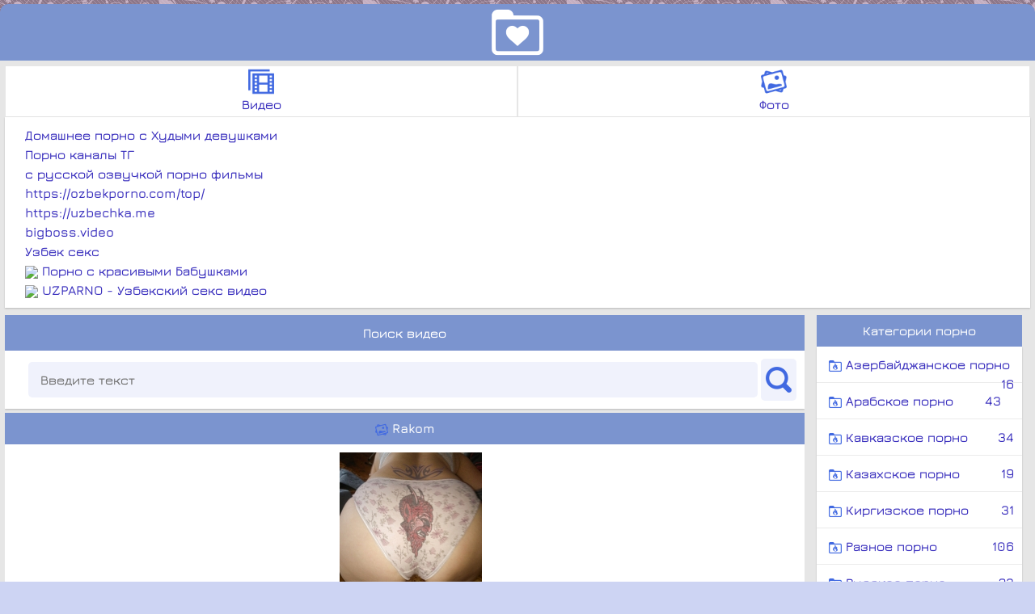

--- FILE ---
content_type: text/html; charset=utf-8
request_url: https://uzvideo.ru/photo/rakom_67131.html
body_size: 7759
content:

<!DOCTYPE html>
<html lang="ru" prefix="og: http://ogp.me/ns#
video: http://ogp.me/ns/video#">
<head>
<meta http-equiv="Content-Type" content="text/html; charset=utf-8" />
<meta name="keywords" content="узбек секс, узбек порн, uz porn, uzbek porno, download free, юклаб олиш, уз ххх, секслар, ozbekcha sex videolar, skachat, uz xxx qiz, tekin, telegramdagi videolar gruppa, amlar tel raqami, sexi qizlar rasimlari, am qizlar, toshkent, buxoro, namangan, navoiy, guliston, samarqand, Казахское порно, шымкент, скачать порно, arab sex, selka, selkalar, toshkent porno, sex, skachat, yuklab olish, porno, bepul, tashkent sex, ozbekiston, www.uz yangi sekslar 3gp, амчалар,узбек кизларни сикс, смотреть бесплатно узбекское порно в машине, uzb porno, скачать убекское секс видео, скачат бесплатно порно узбечка, uzbek qushiq kel, порно узбек, iznasilovanie 3gp o'zbek, novie uzb sex video, узбекча секс телфонга юклаш, порнуха сeкс видeо узбeки, скачат ххх видео узбекский, порно на телефон, порно видео скачать в 3gp и mp4 или смотреть онлайн бесплатно" />
<meta name="description" content="Узбекское, казахское, таджикское, арабское, киргизское, туркменское, порно видео скачать в 3gp и mp4 или смотреть онлайн бесплатно!" />
<title>Rakom - Скачать или смотреть порно видео в MP4</title>
<link href="https://uzvideo.ru/style/bb.png" rel="apple-touch-startup-image" />
<link href="https://uzvideo.ru/favicon.ico" rel="shortcut icon" type="image/x-icon"/>
<link rel="apple-touch-icon" sizes="180x180" href="https://uzvideo.ru/touch-icon-iphone.png">
<link rel="apple-touch-icon" size="120x120" href="https://uzvideo.ru/apple-touch-icon.png">
<link rel="stylesheet" href="/style/bootstrap/css/bootstrap.min.css">
<script src="/style/bootstrap/js/bootstrap.min.js"></script>
<script src="/style/jquery-3.6.1.min.js"></script>
<style type="text/css">body{margin:auto;min-width:300px;max-width:1500px;font-family:Jura,sans-serif;font-size:16px;background:url(/style/bb.png) #cdd4f3;color:#8378f3;-webkit-user-select:none;-moz-user-select:none;-ms-user-select:none;user-select:none;-webkit-text-size-adjust:none}a:link,a:visited{color:#3b31be;text-decoration:none}a:hover{color:#a2b0ec;text-decoration:underline;transition:all .3s ease-out}.div{padding:6px;background-color:#e6e6e6}img{vertical-align:middle;border:none}.navig{padding:8px 12px 8px 12px;border-radius:3px;background:#7184af;color:#fff;text-decoration:none;margin-left:5px;float:center}.navigh{padding:8px 12px 8px 12px;border-radius:3px;background:#7596e4;color:#fff;text-decoration:none;margin-left:5px;float:center}.navig:hover,.navigh:hover{background:#97afe7;transition:all .3s ease-out}.head{background:#7b94cf;padding:3px;text-align:center;margin-top:5px;border-radius:10px 10px 0 0}.mz{background:#fff;margin-bottom:4px;padding:10px;padding-left:25px;box-shadow:rgba(0,0,0,.2) 0 1px 2px}.menu{background:#fff;margin-bottom:4px;padding:10px;font-size:12px;box-shadow:rgba(0,0,0,.2) 0 1px 2px}.page{background:#fff;margin-bottom:4px;text-align:center;padding:15px;padding-left:0;box-shadow:rgba(0,0,0,.2) 0 1px 2px;font-size:12px}.page a{display:inline}.miz{background:#f5f5f5;margin-bottom:5px;padding:2px;box-shadow:rgba(0,0,0,.2) 0 1px 2px}.moz{background:#fff;margin-bottom:5px;padding:2px;box-shadow:rgba(0,0,0,.2) 0 1px 2px;overflow-x:scroll;overflow-y:hidden;-webkit-overflow-scrolling:touch;-ms-overflow-style:none;-ms-scroll-chaining:none;-ms-scroll-snap-type:mandatory;-ms-scroll-snap-points-x:snapInterval(0,100%)}.moz::-webkit-scrollbar{cursor:pointer;background:#b4bdd4;border-radius:1px;height:8px;width:8px}.moz::-webkit-scrollbar-thumb{background:#7184af;border-radius:1px}.moz a{-webkit-tap-highlight-color:transparent}.moz img{transition:all .5s ease-out;width:80px;height:80px}.moz img:hover{transition:all .5s ease-out;width:100px;height:100px}.title{color:#fff;padding:10px;background:#7b94cf;text-align:center;margin-top:5px}.foot{color:#fff;padding:10px;background:#7b94cf;text-align:center}.ftext{font-size:12px;padding:3px;text-align:center;color:#fff;background:#7184af;border-radius:0 0 10px 10px}.foot a,.title a{color:#fff}h1,h2,h3,h4,h5,h6{font-size:16px;color:#fff;margin:0}.link{display:block;background-color:#fff;padding:10px;border-bottom:1px solid #eee;padding-left:15px;box-shadow:rgba(0,0,0,.2) 0 1px 2px}.link:hover{background-color:#fafafa;transition:all .3s ease-out;text-decoration:none}.link:active{padding-left:5px}.link img{vertical-align:middle}.lonk{text-align:center;display:block;background-color:#fff;padding:3px}.lonk:hover{background-color:#eee;transition:all .3s ease-out;text-decoration:none}input[type=submit]{color:#eee;background-color:#7b94cf;padding:10px 12px 10px 12px;border-radius:5px;border:1px solid #658de9;cursor:pointer;-webkit-appearance:none}input[type=submit]:hover{color:#fff;background:#93b0f5}input,select,textarea{color:grey;background:#f0f2fc;text-align:left;padding:12px;border:1px solid #e3f5f9;border-radius:4px;margin:4px}table{width:100%;border:none}.gradient-button{text-decoration:none;display:inline-block;color:#fff;padding:5px 10px;margin:5px 10px;border-radius:5px;font-family:Montserrat,sans-serif;text-transform:uppercase;letter-spacing:2px;background-image:linear-gradient(to right,#7b94cf 0,#4072e7 51%,#bccbee 100%);background-size:200% auto;box-shadow:0 0 20px rgba(0,0,0,.1);transition:.5s}.gradient-button:hover{background-position:right center;cursor:pointer}td{overflow-x:hidden}.size{position:absolute;top:0;left:0;background-color:rgba(70,136,173,.5);padding:1px 4px;color:#fff;-webkit-border-radius:3px 0;-moz-border-radius:3px 0;border-radius:3px 0}.duration{position:absolute;bottom:0;right:0;background-color:rgba(70,136,173,.5);padding:1px 4px;color:#fff;font-weight:700;-webkit-border-radius:3px 0;-moz-border-radius:3px 0;border-radius:3px 0}.random,.video{overflow:hidden;min-width:140px;max-width:360px;padding:10px;float:left;box-sizing:border-box}@media (min-width:360px){.css>div,.random,.video{width:50%;padding:5px}}@media (min-width:640px){.css>div,.random,.video{width:33.33%;padding:6px}}@media (min-width:1000px){.css>div,.random,.video{width:25%;padding:7px}}@media (min-width:1200px){.css>div,.random,.video{width:16.66%;padding:8px}}@media (min-width:2000px) and (max-resolution:110dpi){.css>div,.random,.video{width:12.5%;padding:9px}}.random>div,.video>div{padding:8px;background:#fafafa;border-radius:0;color:#959595;box-shadow:inset 0 -15px 25px rgba(0,0,0,.09);position:relative}.spisok{width:100%;box-sizing:border-box;padding-left:5px}.random>div:hover,.video>div:hover{background:#eee;color:#000}.hidden{visibility:hidden;position:absolute}.spisok>div{overflow:hidden;margin:0 auto;max-width:1860px}.random span:first-child,.video span:first-child{display:block;height:60px;font-size:20px;overflow:hidden;text-overflow:ellipsis;display:-webkit-box;-webkit-line-clamp:3;-webkit-box-orient:vertical;margin:0 0 3px 0}@media (min-width:1px){.random span:first-child,.video span:first-child{font-size:15px;line-height:17px;height:51px}}.random a,.video a{color:#404040;text-decoration:none;margin-bottom:10px;display:block}.random .img,.video .img{display:block;position:relative;width:100%}.random .hd:after,.video .hd:after{content:"HD";font-weight:700;color:#cbcbcb;background-color:#000;border:1px solid;-webkit-border-radius:0;-moz-border-radius:0;border-radius:0;box-sizing:border-box;display:block;text-align:center;width:27px;height:19px;line-height:17px;position:absolute;top:2px;right:2px;font-family:Tahoma}.random .hds:after,.video .hds:after{content:"Full HD";font-weight:700;color:#cbcbcb;background-color:#000;border:1px solid;-webkit-border-radius:4px;-moz-border-radius:0;border-radius:0;box-sizing:border-box;display:block;text-align:center;width:57px;height:19px;line-height:17px;position:absolute;top:2px;right:2px;font-family:Tahoma}.random .img:before,.video .img:before{content:"";display:block;padding-top:58%}.css img,.img img{position:absolute;box-sizing:border-box;height:100%;width:100%;top:0;-moz-background-size:100%;-webkit-background-size:100%;-o-background-size:100%;background-size:100%;-webkit-border-radius:4px;-moz-border-radius:0;border-radius:1px;-webkit-background-clip:padding-box;-moz-background-clip:padding;background-clip:padding-box;-webkit-perspective:1px;perspective:1px}.random .imgs,.video .imgs{display:block;position:relative;width:100%}.css imgs,.imgs imgs{position:absolute;box-sizing:border-box;height:100%;width:100%;border:1px solid #ac66a5;top:0;-moz-background-size:100%;-webkit-background-size:100%;-o-background-size:100%;background-size:100%;-webkit-border-radius:4px;-moz-border-radius:0;border-radius:1px;-webkit-background-clip:padding-box;-moz-background-clip:padding;background-clip:padding-box;-webkit-perspective:1px;perspective:1px}.random>div,.video>div{overflow:auto;color:#555}.spisok{width:100%;box-sizing:border-box}.spisok>div{overflow:hidden;margin:0 auto;max-width:1860px}.random span:first-child,.video span:first-child{display:block;height:60px;font-size:20px;overflow:hidden;text-overflow:ellipsis;display:-webkit-box;-webkit-line-clamp:3;-webkit-box-orient:vertical;margin:0 0 3px 0}@media (min-width:1px){.video span:first-child{font-size:15px;line-height:17px;height:51px}}.random a,.video a{color:#959595;text-decoration:none;margin-bottom:10px;display:block}.random img,.video .img{display:block;position:relative;width:100%}.random .hd:after,.video .hd:after{content:"HD";font-weight:700;color:#cbcbcb;background-color:#000;-webkit-border-radius:0;-moz-border-radius:0;border-radius:0;box-sizing:border-box;display:block;text-align:center;width:27px;height:19px;line-height:17px;position:absolute;top:2px;right:2px;font-family:Tahoma}.css img,.img img{position:absolute;box-sizing:border-box;height:100%;width:100%;top:0;-moz-background-size:100%;-webkit-background-size:100%;-o-background-size:100%;background-size:100%;-webkit-border-radius:0;-moz-border-radius:0;border-radius:0;-webkit-background-clip:padding-box;-moz-background-clip:padding;background-clip:padding-box;-webkit-perspective:1px;perspective:1px}.random,.video .imgs{display:block;position:relative;width:100%}@font-face{font-family:Jura;font-style:normal;font-weight:600;font-display:swap;src:url(https://fonts.gstatic.com/s/jura/v16/z7NOdRfiaC4Vd8hhoPzfb5vBTP2D6purR_ibHw.woff2) format('woff2');unicode-range:U+0460-052F,U+1C80-1C88,U+20B4,U+2DE0-2DFF,U+A640-A69F,U+FE2E-FE2F}@font-face{font-family:Jura;font-style:normal;font-weight:600;font-display:swap;src:url(/style/fonts/z7NOdRfiaC4Vd8hhoPzfb5vBTP2D6puiR_ibHw.woff2) format('woff2');unicode-range:U+0400-045F,U+0490-0491,U+04B0-04B1,U+2116}@font-face{font-family:Jura;font-style:normal;font-weight:600;font-display:swap;src:url(/style/fonts/v16/z7NOdRfiaC4Vd8hhoPzfb5vBTP2D6puqR_ibHw.woff2) format('woff2');unicode-range:U+1F00-1FFF}@font-face{font-family:Jura;font-style:normal;font-weight:600;font-display:swap;src:url(/style/fonts/z7NOdRfiaC4Vd8hhoPzfb5vBTP2D6pulR_ibHw.woff2) format('woff2');unicode-range:U+0370-03FF}@font-face{font-family:Jura;font-style:normal;font-weight:600;font-display:swap;src:url(/style/fonts/z7NOdRfiaC4Vd8hhoPzfb5vBTP2D6pupR_ibHw.woff2) format('woff2');unicode-range:U+0102-0103,U+0110-0111,U+0128-0129,U+0168-0169,U+01A0-01A1,U+01AF-01B0,U+1EA0-1EF9,U+20AB}@font-face{font-family:Jura;font-style:normal;font-weight:600;font-display:swap;src:url(/style/fonts/z7NOdRfiaC4Vd8hhoPzfb5vBTP2D6puoR_ibHw.woff2) format('woff2');unicode-range:U+0100-024F,U+0259,U+1E00-1EFF,U+2020,U+20A0-20AB,U+20AD-20CF,U+2113,U+2C60-2C7F,U+A720-A7FF}@font-face{font-family:Jura;font-style:normal;font-weight:600;font-display:swap;src:url(/style/fonts/z7NOdRfiaC4Vd8hhoPzfb5vBTP2D6pumR_g.woff2) format('woff2');unicode-range:U+0000-00FF,U+0131,U+0152-0153,U+02BB-02BC,U+02C6,U+02DA,U+02DC,U+2000-206F,U+2074,U+20AC,U+2122,U+2191,U+2193,U+2212,U+2215,U+FEFF,U+FFFD}.form{display:flex;flex-direction:row;-webkit-appearance:none}.search-field{width:100%;padding:10px 15px 10px 15px;border:none;border-radius:5px;outline:0;-webkit-appearance:none}.search-button{background:0 0;border:none;outline:0;padding-top:0;margin-left:0;-webkit-appearance:none;background-color:#f0f2fc;border-radius:5px}.search-button:hover{background-color:#fafafa;cursor:pointer}.search-button img{object-fit:cover}.shares a{padding: 10px 5px 10px 5px;border-radius: 5px;width: 32px;opacity: 0.5;} .shares a:hover{opacity: 1;}select{cursor:pointer;}.view{float:right;}.lbar{float:right;width: 20%;overflow:hiddendisplay: block;}.cont {float:left;width:77%;overflow:hidden;display:block;}.clear{clear:both;}@media (max-width:5600px) {.cont{ width:78%;}.lbar {margin-right: 10px;}}@media (max-width:1600px) {.cont{ width:78%;}.lbar {margin-right: 10px;}}@media (max-width:1024px) {.cont{ width:78%;}.lbar {margin-right: 10px;}}@media only screen and (max-width: 900px) {.cont{ width:100%;}.lbar {margin: 0px; width:100%;}}@media (max-width:800px){.cont{ width:100%;}.lbar {margin: 0px; width:100%;}}@media(max-width:479px){.cont{ width:100%;}.lbar {margin: 0px; width:100%;}}a.butall {font-size: 15px;white-space: nowrap;text-align: center;margin: 3px 0px 2px 0px;font-weight: bold;text-decoration: none;display: inline-block;padding: 6px 9px 6px 9px;color: #ffffff;background-color: #d78813;box-shadow: inset 0 -5px 25px rgba(0, 0, 0, 0.2);border: 1px solid #e48d0d;}a.butall:hover{cursor: pointer;background-color:#e29f3c;text-decoration: none;}</style><meta property="og:type" content="image" />
<meta name="news_keywords" content="Самое Новое Узбекское порно фото" />
<meta property="ya:ovs:poster" content="https://uzvideo.ru/files/photo/rakom_67131/screen_mini.jpg" />
<meta property="ya:ovs:views_total" content="2141" />
<meta property="ya:ovs:category" content="Узбекское порно фото" />
<meta property="ya:ovs:embed_html" content="https://uzvideo.ru/files/photo/rakom_67131/JALAP_RU_rakom_67131.jpg" />
<meta property="ya:ovs:content_id" content="https://uzvideo.ru/files/photo/rakom_67131/JALAP_RU_rakom_67131.jpg" />
<meta property="og:image" content="https://uzvideo.ru/files/photo/rakom_67131/JALAP_RU_rakom_67131.jpg" />
<script type="application/ld+json">
{
"@context": "https://schema.org",
"@type": "ImageObject",
"name": "Rakom",
"description": "Super aas",
"uploadDate": "2021-05-06T00:00:00+03:00",
"thumbnailUrl": [
"https://uzvideo.ru/files/photo/rakom_67131/screen_mini.jpg"
],
"url": "https://uzvideo.ru/photo/rakom_67131.html",
"contentUrl": "https://uzvideo.ru/files/photo/rakom_67131/JALAP_RU_rakom_67131.jpg",
"embedUrl": "https://uzvideo.ru/photo/rakom_67131.html",
"about": "Porn video",
"author": "UZVIDEO.RU",
"interactionStatistic": {
"@type": "InteractionCounter",
"interactionType": { "@type": "http://schema.org/WatchAction" },
"userInteractionCount": 2141}
}
</script>
<meta property="og:image" content="https://uzvideo.ru/files/photo/rakom_67131/screen_mini.jpg" />
<meta property="og:title" content="Rakom" />
<meta property="og:description" content="Узбекское, казахское, таджикское, арабское, киргизское, туркменское, порно видео скачать в 3gp и mp4 или смотреть онлайн бесплатно!" />
<meta property="og:url" content="https://uzvideo.ru//photo/rakom_67131.html" />
<meta property="ya:ovs:adult" content="true" />
<meta property="ya:ovs:status" content="published" />
<meta property="ya:ovs:login" content="UZVIDEORU" />
<meta property="ya:ovs:available_platform" content="Mobile" />
<meta property="ya:ovs:allow_embed" content="false" />
<meta property="ya:ovs:languages" content="ru" />
<meta property="ya:ovs:feed_url" content="https://uzvideo.ru/photo/rakom_67131.html" />
<link rel="alternate" type="application/rss+xml" title="Карта сайта" href="https://uzvideo.ru/sitemap.xml" />
<meta name="viewport" content="width=device-width, initial-scale=1.0" />
<meta name="apple-mobile-web-app-capable" content="yes" />
<meta name="google-site-verification" content="E90_tDcCK1_rLhVG1R5n6UhBWpANbJiQzEp4d7qbMhA" />
<meta name="yandex-verification" content="01b324cfeda3f4bb" />
<link rel="canonical" href="https://uzvideo.ru/photo/rakom_67131.html" />
<meta name="viewport" content="width=device-width, initial-scale=1, maximum-scale=1">
</head>
<body>
<div class="head">
<a href="https://uzvideo.ru/"><img src="https://uzvideo.ru/style/loga.png" alt="Скачать порно" /></a>
</div>
<div class="div">
<table width="100%" style="text-align: center;">
<td width="50%"><a class="lonk" href="/video/page-1"><img src="/style/vid.png" alt="*" width="32px"><br />Видео</a></td>
<td width="50%"><a class="lonk" href="/photo/page-1"><img src="/style/phot.png" alt="*" width="32px"><br />Фото</a></td>
</table>
<div class="mz">
<a href="http://hudenkie.com/domashnee/">Домашнее порно с Худыми девушками</a><br/><a href="https://wvtg.ru/whatsapp/dlya-vzroslyh/">Порно каналы ТГ</a><br/><a href="https://tizam.video/fil_my_dlya_vzroslyh/s_russkim_perevodom/">с русской озвучкой порно фильмы</a><br/><a href="https://ozbekporno.com/top/">https://ozbekporno.com/top/</a><br/><a href="https://uzbechka.me">https://uzbechka.me</a><br/><a href="https://bigboss.video/videos/comedic.html">bigboss.video</a><br/><a href="https://b.uzbek-seks.cc/">Узбек секс</a><br/><img src="https://www.google.com/s2/favicons?domain=http://babushki.vip/"> <a href="http://babushki.vip/">Порно с красивыми Бабушками</a><br /><img src="https://www.google.com/s2/favicons?domain=https://uzparno.ru"> <a href="https://uzparno.ru">UZPARNO - Узбекский секс видео</a><br /></div>
<div class="cont">
<div class="title">Поиск видео</div>
<div class="mz">
<form action="/search.php" method="GET" class="form">
<input type="search" type="text" name="q" maxlength="100" placeholder="Введите текст" class="search-field" />
<button title="Поиск" type="submit" class="search-button">
<img src="/style/search.png">
</button>
</form>
</div><h1 class="title"><img src="https://uzvideo.ru/style/image.png" width="16px" alt="img"> Rakom</h1>

<div class="mz" align="center">
<a style="-webkit-user-select: none;margin: auto;cursor: zoom-in;" href="/dp/383"><img style="max-width:200; max-height:200;" src="/files/photo/rakom_67131/screen_mini.jpg" alt="Super aas" /></a>
<br /><a target=_blank href="/dp/383">^ Нажмите чтобы увеличить ^</a><br /></div>
<a href="/dp/383" title="Фотография была скачена 447 раз" class="link"><img src="https://uzvideo.ru/style/download.png" width="16px" alt="*"> Скачать 2021-05-06-19-21-21.jpg(JPG)</a>
<div class="menu">
Скачивайте или смотреите бесплатно и без регистрации онлайн адалт фотографии казашек, узбечек, таджичек, милих кавказских девушек частное интимное реальное фото девушек и женщин ххх казахское порно, порно фотографии, секс
 казахский секс фото, скачать фото узбечки, <big>Super aas</big> на сайте UZVIDEO.RU самое лучшее хХх фотографии.
</div>
<a class="link" href="/photo/page-1"><img src="https://uzvideo.ru/style/image.png" alt="foto" width="16px"> Фото раздел</a>
<div class="mz">
Просмотров: <b>2141</b><br />
Дата добавления: <b>06 май 2021 в 19:27</b><br />
Размер фото: <b>292.18 KB</b><br />
Скачиваний: 447<br />
</div>
<a href="/up_photo.php" class="link"> <img src="/style/upload.png" alt="uplaod" width="16px"> Загрузить на сайт</a>

<h3 class="title"><img src="/style/random.png" width="16px" alt="random"> Еще фото</h3>


<div class="miz">
<div class="spisok"><div>
<div class="video"><div>
<a href="/photo/seks_foto_asalhoney_979t5srt_803.html" title="Секс фото АсалХоней 979T5srt">
<span><img src="https://uzvideo.ru/style/image.png" width="16px" alt="img"> Секс фото...</span>
<span class="img"><img src="/files/photo/seks_foto_asalhoney_979t5srt_803/screen_mini.jpg" alt="Секс фото АсалХоней 979T5srt" title="Секс фото АсалХоней 979T5srt">
<span class="size">91.06 KB</span></span></a>
<div></div>
<div class="view">
<img src="https://uzvideo.ru/style/eye.png" width="16px" alt="*"> 902 
<img src="https://uzvideo.ru/style/download.png" width="16px" alt="*"> 379</div>
</div></div>
<div class="video"><div>
<a href="/photo/molodaya_uzbechka_hhh_fotka.html" title="Молодая узбечка ххх фотка">
<span><img src="https://uzvideo.ru/style/image.png" width="16px" alt="img"> Молодая узбечка...</span>
<span class="img"><img src="/files/photo/molodaya_uzbechka_hhh_fotka/screen_mini.jpg" alt="Молодая узбечка ххх фотка" title="Молодая узбечка ххх фотка">
<span class="size">68.25 KB</span></span></a>
<div></div>
<div class="view">
<img src="https://uzvideo.ru/style/eye.png" width="16px" alt="*"> 2856 
<img src="https://uzvideo.ru/style/download.png" width="16px" alt="*"> 1734</div>
</div></div>
<div class="video"><div>
<a href="/photo/samka_59023.html" title="Samka">
<span><img src="https://uzvideo.ru/style/image.png" width="16px" alt="img"> Samka...</span>
<span class="img"><img src="/files/photo/samka_59023/screen_mini.jpg" alt="Samka" title="Samka">
<span class="size">287.92 KB</span></span></a>
<div></div>
<div class="view">
<img src="https://uzvideo.ru/style/eye.png" width="16px" alt="*"> 1488 
<img src="https://uzvideo.ru/style/download.png" width="16px" alt="*"> 425</div>
</div></div>
<div class="video"><div>
<a href="/photo/5gqes9s7.html" title="5GQeS9S7">
<span><img src="https://uzvideo.ru/style/image.png" width="16px" alt="img"> 5GQeS9S7...</span>
<span class="img"><img src="/files/photo/5gqes9s7/screen_mini.jpg" alt="5GQeS9S7" title="5GQeS9S7">
<span class="size">911.63 KB</span></span></a>
<div></div>
<div class="view">
<img src="https://uzvideo.ru/style/eye.png" width="16px" alt="*"> 2437 
<img src="https://uzvideo.ru/style/download.png" width="16px" alt="*"> 550</div>
</div></div>
<div class="video"><div>
<a href="/photo/fysb9e2i.html" title="FySB9E2i">
<span><img src="https://uzvideo.ru/style/image.png" width="16px" alt="img"> FySB9E2i...</span>
<span class="img"><img src="/files/photo/fysb9e2i/screen_mini.jpg" alt="FySB9E2i" title="FySB9E2i">
<span class="size">1.15 MB</span></span></a>
<div></div>
<div class="view">
<img src="https://uzvideo.ru/style/eye.png" width="16px" alt="*"> 1964 
<img src="https://uzvideo.ru/style/download.png" width="16px" alt="*"> 581</div>
</div></div>
<div class="video"><div>
<a href="/photo/asalhoney_40593.html" title="asalhoney">
<span><img src="https://uzvideo.ru/style/image.png" width="16px" alt="img"> asalhoney...</span>
<span class="img"><img src="/files/photo/asalhoney_40593/screen_mini.jpg" alt="asalhoney" title="asalhoney">
<span class="size">111.83 KB</span></span></a>
<div></div>
<div class="view">
<img src="https://uzvideo.ru/style/eye.png" width="16px" alt="*"> 2857 
<img src="https://uzvideo.ru/style/download.png" width="16px" alt="*"> 645</div>
</div></div>
<div class="video"><div>
<a href="/photo/valya_47579.html" title="Валя">
<span><img src="https://uzvideo.ru/style/image.png" width="16px" alt="img"> Валя...</span>
<span class="img"><img src="/files/photo/valya_47579/screen_mini.jpg" alt="Валя" title="Валя">
<span class="size">46.11 KB</span></span></a>
<div></div>
<div class="view">
<img src="https://uzvideo.ru/style/eye.png" width="16px" alt="*"> 943 
<img src="https://uzvideo.ru/style/download.png" width="16px" alt="*"> 398</div>
</div></div>
<div class="video"><div>
<a href="/photo/kazashka_foto_ff4ddhn4.html" title="Казашка фото fF4DdHn4">
<span><img src="https://uzvideo.ru/style/image.png" width="16px" alt="img"> Казашка фото...</span>
<span class="img"><img src="/files/photo/kazashka_foto_ff4ddhn4/screen_mini.jpg" alt="Казашка фото fF4DdHn4" title="Казашка фото fF4DdHn4">
<span class="size">125.91 KB</span></span></a>
<div></div>
<div class="view">
<img src="https://uzvideo.ru/style/eye.png" width="16px" alt="*"> 3257 
<img src="https://uzvideo.ru/style/download.png" width="16px" alt="*"> 639</div>
</div></div>
<div class="video"><div>
<a href="/photo/populyarnaya_prostitutka_uzbekistana_asalhoney_24679.html" title="Популярная проститутка Узбекистана Asalhoney">
<span><img src="https://uzvideo.ru/style/image.png" width="16px" alt="img"> Популярная...</span>
<span class="img"><img src="/files/photo/populyarnaya_prostitutka_uzbekistana_asalhoney_24679/screen_mini.jpg" alt="Популярная проститутка Узбекистана Asalhoney" title="Популярная проститутка Узбекистана Asalhoney">
<span class="size">105.96 KB</span></span></a>
<div></div>
<div class="view">
<img src="https://uzvideo.ru/style/eye.png" width="16px" alt="*"> 3512 
<img src="https://uzvideo.ru/style/download.png" width="16px" alt="*"> 568</div>
</div></div>
<div class="video"><div>
<a href="/photo/super_seks_bomba_80595.html" title="Super seks bomba">
<span><img src="https://uzvideo.ru/style/image.png" width="16px" alt="img"> Super seks bomba...</span>
<span class="img"><img src="/files/photo/super_seks_bomba_80595/screen_mini.jpg" alt="Super seks bomba" title="Super seks bomba">
<span class="size">1.27 MB</span></span></a>
<div></div>
<div class="view">
<img src="https://uzvideo.ru/style/eye.png" width="16px" alt="*"> 2144 
<img src="https://uzvideo.ru/style/download.png" width="16px" alt="*"> 659</div>
</div></div>
<div class="video"><div>
<a href="/photo/foto_3qk8tg9q.html" title="Фото 3QK8TG9Q">
<span><img src="https://uzvideo.ru/style/image.png" width="16px" alt="img"> Фото 3QK8TG9Q...</span>
<span class="img"><img src="/files/photo/foto_3qk8tg9q/screen_mini.jpg" alt="Фото 3QK8TG9Q" title="Фото 3QK8TG9Q">
<span class="size">340.69 KB</span></span></a>
<div></div>
<div class="view">
<img src="https://uzvideo.ru/style/eye.png" width="16px" alt="*"> 799 
<img src="https://uzvideo.ru/style/download.png" width="16px" alt="*"> 349</div>
</div></div>
<div class="video"><div>
<a href="/photo/kazashka_foto_t7r3sdbn.html" title="Казашка фото T7R3sDbN">
<span><img src="https://uzvideo.ru/style/image.png" width="16px" alt="img"> Казашка фото...</span>
<span class="img"><img src="/files/photo/kazashka_foto_t7r3sdbn/screen_mini.jpg" alt="Казашка фото T7R3sDbN" title="Казашка фото T7R3sDbN">
<span class="size">152.82 KB</span></span></a>
<div></div>
<div class="view">
<img src="https://uzvideo.ru/style/eye.png" width="16px" alt="*"> 3129 
<img src="https://uzvideo.ru/style/download.png" width="16px" alt="*"> 484</div>
</div></div>
</div></div></div>

<a class="link" href="https://uzvideo.ru"><img src="https://uzvideo.ru/style/home.png" width="16px" alt=""> На главную</a>
</div>
<div class="lbar">
<h3 class="title">Категории порно</h3><a class="link" href="/azerbaydjanskoe_porno/">
<img src="/style/folder.png" width="16px" alt="*"/> Азербайджанское порно<span style="float:right">16</span>
</a><a class="link" href="/arabskoe_porno/">
<img src="/style/folder.png" width="16px" alt="*"/> Арабское порно<span style="float:right">43</span>
</a><a class="link" href="/kavkazskoe_porno/">
<img src="/style/folder.png" width="16px" alt="*"/> Кавказское порно<span style="float:right">34</span>
</a><a class="link" href="/kazahskoe_porno/">
<img src="/style/folder.png" width="16px" alt="*"/> Казахское порно<span style="float:right">19</span>
</a><a class="link" href="/kirgizskoe_porno/">
<img src="/style/folder.png" width="16px" alt="*"/> Киргизское порно<span style="float:right">31</span>
</a><a class="link" href="/raznoe_porno/">
<img src="/style/folder.png" width="16px" alt="*"/> Разное порно<span style="float:right">106</span>
</a><a class="link" href="/russkoe_porno/">
<img src="/style/folder.png" width="16px" alt="*"/> Русское порно<span style="float:right">23</span>
</a><a class="link" href="/tadjikskoe_porno/">
<img src="/style/folder.png" width="16px" alt="*"/> Таджикское порно<span style="float:right">18</span>
</a><a class="link" href="/turetskoe_porno/">
<img src="/style/folder.png" width="16px" alt="*"/> Турецкое порно<span style="float:right">66</span>
</a><a class="link" href="/uzbekskoe_porno/">
<img src="/style/folder.png" width="16px" alt="*"/> Узбекское порно<span style="float:right">85</span>
</a><div class="mz">
<a href="https://uzbek-seks.me">Порно с узбеками на uzbek-seks.me</a><br/><a href="https://sexidrom.com">Свежее онлайн порно на sexidrom.com</a><br/><a href="https://kiski.xyz/xxx/">Порно фото</a><br/><a href="https://arhivporno.site/cat-armyanskoe-porno/">Армянки порно</a><br/><a href="https://mirporeva.com/molodye-devushki/">mirporeva.com/molodye-devushki/</a><br/><a href="https://uzbek-porn.net">https://uzbek-porn.net</a><br/></div>
</div>
<div class="clear"></div>
<p></p>
</div>
<div class="foot"><b>&copy; <a href="https://uzvideo.ru/">UZVIDEO.RU</a> / <a href="/sitemap.xml">SiteMap</a></b></div>

<div class="ftext">
UZVIDEO.RU - Домашнее порно видео
</div><center>
<p class="shares">
<a title="Поделиться в Telegram" style="background: #0088cc;" href="https://t.me/share/url?url=https://uzvideo.ru%2Fphoto%2Frakom_67131.html&text=Rakom" target="_blank">
<img src="/style/tg.png" alt="telegram"></a>
<a title="Поделиться в Vkontakte" style="background: #4c75a3;" href="https://vk.com/share.php?url=https://uzvideo.ru%2Fphoto%2Frakom_67131.html&text=Rakom" target="_blank">
<img src="/style/vk.png" alt="vkontakte"></a>
<a title="Поделиться в Odnoklassiniki" style="background: #ff6600;" href="https://connect.ok.ru/offer?url=https://uzvideo.ru%2Fphoto%2Frakom_67131.html&title=Rakom" target="_blank">
<img src="/style/ok.png" alt="odnoklassniki"></a>
<a title="Поделиться в Facebook" style="background: #3b5998;" href="https://www.facebook.com/sharer/sharer.php?u=https://uzvideo.ru%2Fphoto%2Frakom_67131.html&text=Rakom" target="_blank">
<img src="/style/fb.png" alt="facebook"></a>
<br />
</p>
<!--LiveInternet counter--><a href="https://www.liveinternet.ru/click"
target="_blank"><img id="licntC19B" width="88" height="15" style="border:0" 
title="LiveInternet: показано число посетителей за сегодня"
src="[data-uri]"
alt=""/></a><script>(function(d,s){d.getElementById("licntC19B").src=
"https://counter.yadro.ru/hit?t26.11;r"+escape(d.referrer)+
((typeof(s)=="undefined")?"":";s"+s.width+"*"+s.height+"*"+
(s.colorDepth?s.colorDepth:s.pixelDepth))+";u"+escape(d.URL)+
";h"+escape(d.title.substring(0,150))+";"+Math.random()})
(document,screen)</script><!--/LiveInternet-->
</center>
<script type="application/ld+json">{"@context" : "https://schema.org/", "@type" : "Organization", "name" : "UZVIDEO.RU", "url" : "https://uzvideo.ru"}</script>
<script src="https://29156.2477april2024.com/v3/a/ipn/js/230177" async></script>
<script src="https://29156.2479april2024.com/4/js/204639" async></script>
</body>
</html>
